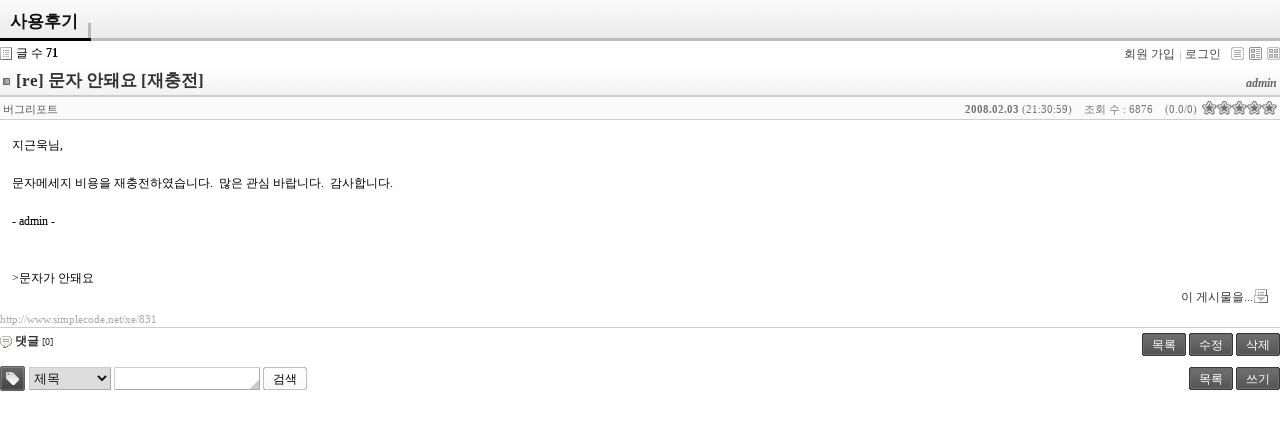

--- FILE ---
content_type: text/html; charset=UTF-8
request_url: http://www.simplecode.net/xe/index.php?category=592&listStyle=webzine&page=2&document_srl=831
body_size: 3124
content:
<!DOCTYPE html PUBLIC "-//W3C//DTD XHTML 1.0 Transitional//EN" "http://www.w3.org/TR/xhtml1/DTD/xhtml1-transitional.dtd">
<html lang="ko" xml:lang="ko" xmlns="http://www.w3.org/1999/xhtml">
<head>
    <meta http-equiv="Content-Type" content="text/html; charset=UTF-8" />
    <meta name="Generator" content="XpressEngine 1.4.5.10" />
    <meta name="module" content="bodex" />
    <meta name="module_skin" content="ex_default" />
    <meta http-equiv="imagetoolbar" content="no" />
    <title>사용후기 - [re] 문자 안돼요 [재충전]</title>
    <link rel="stylesheet" href="./common/css/default.css" type="text/css" charset="UTF-8" media="all" />
    <link rel="stylesheet" href="./common/css/button.css" type="text/css" charset="UTF-8" media="all" />
    <link rel="stylesheet" href="./common/js/plugins/ui/jquery-ui.css" type="text/css" charset="UTF-8" media="all" />
    <link rel="stylesheet" href="./modules/bodex/skins/ex_default/css/common.css" type="text/css" charset="UTF-8" media="all" />
    <link rel="stylesheet" href="./modules/bodex/skins/ex_default/css/view.css" type="text/css" charset="UTF-8" media="all" />
    <link rel="stylesheet" href="./modules/bodex/skins/ex_default/css/webzine.css" type="text/css" charset="UTF-8" media="all" />
    <link rel="stylesheet" href="./modules/bodex/skins/ex_default/css/white.css" type="text/css" charset="UTF-8" media="all" />
    <link rel="stylesheet" href="./modules/editor/styles/default/style.css" type="text/css" charset="UTF-8" media="all" />
    <script type="text/javascript" src="./common/js/jquery.js"></script>
    <script type="text/javascript" src="./common/js/x.js"></script>
    <script type="text/javascript" src="./common/js/common.js"></script>
    <script type="text/javascript" src="./common/js/js_app.js"></script>
    <script type="text/javascript" src="./common/js/xml_handler.js"></script>
    <script type="text/javascript" src="./common/js/xml_js_filter.js"></script>
    <script type="text/javascript" src="./modules/bodex/tpl/js/bodex.js"></script>
    <script type="text/javascript" src="./modules/bodex/skins/ex_default/css/skin.js"></script>

    <script type="text/javascript">//<![CDATA[
        var current_url = "http://www.simplecode.net/xe/?category=592&listStyle=webzine&page=2&document_srl=831";
        var request_uri = "http://www.simplecode.net/xe/";
        var current_mid = "free";
        var waiting_message = "서버에 요청중입니다. 잠시만 기다려주세요.";
        var ssl_actions = new Array();
        var default_url = "http://www.simplecode.net/xe/";
                        
    //]]></script>

    

</head>
<body>
    
    


    







<script>
    var _exJsMessage = new Array();
    _exJsMessage['enter_password'] = '비밀번호를 입력해주세요.';
    _exJsMessage['download_point'] = '다운로드하면 %s 포인트가 소모됩니다.\n다운로드를 하시겠습니까?';
    _exJsMessage['enter_comment'] = '이 문서의 다운로드를 제한 합니다.\n댓글을 입력하셔야 다운로드가 가능합니다.';
</script>




    
    <div name="_had_sc_1" class="exHad">
        <div><h3><a href="http://www.simplecode.net/xe/free">사용후기</a></h3></div>
        <h4>&nbsp;</h4>
    </div>
    
    <div class="exIfo">

        <span class="exANum">글 수&nbsp;<strong>71</strong></span>
        <ul class="exANav">
                            <li class="exJoin"><a href="/xe/index.php?category=592&amp;listStyle=webzine&amp;page=2&amp;document_srl=831&amp;mid=free&amp;act=dispMemberSignUpForm">회원 가입</a></li>
                <li class="exLgin"><a href="/xe/index.php?category=592&amp;listStyle=webzine&amp;page=2&amp;document_srl=831&amp;mid=free&amp;act=dispMemberLoginForm">로그인</a></li>
            
            
                            <li style="width:0px">&nbsp;</li>
                                    <li class="exLTCls exTIco"><a href="/xe/index.php?category=592&amp;listStyle=list&amp;page=2&amp;document_srl=831&amp;mid=free" title="Classic Style"><span>Classic Style</span></a></li>
                    <li class="exLTZinA exTIco"><a href="/xe/index.php?category=592&amp;listStyle=webzine&amp;page=2&amp;document_srl=831&amp;mid=free" title="Zine Style"><span>Zine Style</span></a></li>
                                <li class="exLTGal exTIco"><a href="/xe/index.php?category=592&amp;listStyle=gallery&amp;page=2&amp;document_srl=831&amp;mid=free" title="Gallery Style"><span>Gallery Style</span></a></li>
                    </ul>
    </div>


    <div class="viewDocument">


        
        

<div class="exRead">
    <div class="oriCnt">

        <div class="readHeader">
            <div name="_col_sc_1" class="tleAusr">

                <div class="title">
                    <h4>
                                                    <img src="/xe/modules/bodex/skins/ex_default/images/common/iconTitle.gif" border="0" alt="" />
                                                <a href="http://www.simplecode.net/xe/831">[re] 문자 안돼요 [재충전]</a>
                    </h4>
                </div>

                <div class="userInfo">
                    <div class="nick_name">
                        <span class="bodex_0831 anonym">admin</span>
                    </div>
                </div>            </div>

            <div class="dayACut exBg1">
                                                                                    <div class="exSPFrm fr" title="0.0/0">
                            <span class="exSColR exBg0" style="width:0px">&nbsp;</span>
                        </div>
                        <div class="votedCount average"><span>(0.0/0)</span></div>
                                    
                <div class="readedCount">조회 수 : 6876</div>

                <div class="date" title="등록일">
                    <strong>2008.02.03</strong> (21:30:59)
                </div>

                
                <div class="category" title="분류">
                    <a href="/xe/index.php?mid=free&amp;category=592" style="color:;">버그리포트</a>
                </div>            </div>
        </div>

        <div class="infoBox">
            
            <div class="extVLst">
                
                            </div>
        </div>

        <div class="readBody ">
            <div class="cntBody">

                
                                                                                        <!--BeforeDocument(831,0)--><div class="document_831_0 xe_content">지근욱님, <br />
<br />
문자메세지 비용을 재충전하였습니다.&nbsp;&nbsp;많은 관심 바랍니다.&nbsp;&nbsp;감사합니다.&nbsp;&nbsp;<br />
<br />
- admin -<br />
<br />
<br />
&gt;문자가 안돼요<br />
<div class="document_popup_menu"><a href="#popup_menu_area" class="document_831" onclick="return false">이 게시물을...</a></div></div><!--AfterDocument(831,0)-->                                                                                    
                <div class="clear"></div>

                
                
                <div class="dRIpAUrl">
                    <span class="dRUrl" title="게시글 주소"><a onclick="return _exJcCopyClipboard(this.href);" href="http://www.simplecode.net/xe/831">http://www.simplecode.net/xe/831</a></span>
                                    </div>
            </div>

        </div>

        <a name="tagfilelist"></a>
        
            </div>

    <div class="cntBtn">
        <div class="repAtbc">
            <div class="replyCount">
                <a class="exJsReTrToggle" href="#" rel="Comment" rev="" onclick="return false;">
                    <strong>댓글</strong>
                    <span class="replies">[0]</span>
                </a>
            </div>                    </div>

        <span class="button" style="background-image:none;">&nbsp;</span>

                
        
        <a href="/xe/index.php?category=592&amp;listStyle=webzine&amp;page=2&amp;mid=free" class="button black">
            <span>목록</span>
        </a>
                    <a href="/xe/index.php?category=592&amp;listStyle=webzine&amp;page=2&amp;document_srl=831&amp;mid=free&amp;act=dispBoardWrite" class="button black">
                <span>수정</span>
            </a>
            <a href="/xe/index.php?category=592&amp;listStyle=webzine&amp;page=2&amp;document_srl=831&amp;mid=free&amp;act=dispBoardDelete" class="button black">
                <span>삭제</span>
            </a>
            </div>

                    

    

            <a name="comment"></a>
        <div class="exJsCommentLayout " rel="">
                        <a name="comment_form"></a>
                    </div>
    </div>
</div>

    
    <div class="exBtom">
        
        <div class="exSchBox">
            <a href="/xe/index.php?category=592&amp;listStyle=webzine&amp;page=2&amp;document_srl=831&amp;mid=free&amp;act=dispBoardTagList" title="태그 목록" class="exTSch"><span>Tag List</span></a>
            <form action="http://www.simplecode.net/xe/" method="get" onsubmit="return _exJsExSearchFilter(this, search_document)" id="fo_search" class="exDSch fl">
                <input type="hidden" name="mid" value="free" />
                <input type="hidden" name="category" value="592" />
                <select name="search_target" class="exISt">
                                            <option value="title">제목</option><option value="content">내용</option><option value="title_content">제목+내용</option><option value="comment">댓글</option><option value="user_name">이름</option><option value="nick_name">닉네임</option><option value="user_id">아이디</option><option value="tag">태그</option>                                                        </select>
                <input type="text" maxlength="40" class="exISt" name="search_keyword" value="" />
                                <span class="button "><input type="submit" value="검색" accesskey="s" /></span>
                            </form>
        </div>

        <div class="exWBBox">
            <a href="/xe/index.php?category=592&amp;listStyle=webzine&amp;page=2&amp;mid=free" class="button black"><span>목록</span></a>
            <a href="/xe/index.php?category=592&amp;listStyle=webzine&amp;page=2&amp;mid=free&amp;act=dispBoardWrite" class="button black"><span>쓰기</span></a>        </div>
    </div>

<div style="display:none">
    <img onload="_exJsBgCache(this)" height="0" src="/xe/modules/bodex/skins/ex_default/images/white/bgH3.png" rel="_had_sc_1" rev="" />
    <img onload="_exJsBgCache(this)" height="0" src="/xe/modules/bodex/skins/ex_default/images/white/bgListTh.png" rel="_col_sc_1" rev="" />
</div>


    
    <div id="waitingforserverresponse"></div>

    <script type="text/javascript" src="./files/cache/js_filter_compiled/a2eee811dacf44b694668814ded8772d.ko.compiled.js"></script>
    <script type="text/javascript" src="./files/cache/js_filter_compiled/8dd8297ac35e59d211d68a00589f4010.ko.compiled.js"></script>
    <script type="text/javascript" src="./files/cache/js_filter_compiled/ded19408fc3273aed0fc9018f17d48b2.ko.compiled.js"></script>
    <script type="text/javascript" src="./addons/autolink/autolink.js"></script>
    <script type="text/javascript" src="./common/js/plugins/ui/jquery-ui.packed.js"></script>
    <script type="text/javascript" src="./common/js/plugins/ui/jquery.ui.datepicker-ko.js"></script>
    <script type="text/javascript" src="./addons/resize_image/js/resize_image.min.js"></script>
</body>
</html>


--- FILE ---
content_type: application/javascript
request_url: http://www.simplecode.net/xe/files/cache/js_filter_compiled/8dd8297ac35e59d211d68a00589f4010.ko.compiled.js
body_size: 885
content:
function insert_comment(form){ return legacy_filter('insert_comment', form, 'bodex', 'procBoardInsertComment', completeInsertComment, ['error','message','mid','document_srl','comment_srl'], '', {}) };
(function($){
	var v=xe.getApp('validator')[0];if(!v)return false;
	v.cast("ADD_FILTER", ["insert_comment", {'document_srl': {required:true,rule:'number'},'nick_name': {required:true,minlength:2,maxlength:20},'password': {required:true},'email_address': {maxlength:250,rule:'email'},'homepage': {maxlength:250},'content': {required:true,minlength:1}}]);
	
	v.cast('ADD_MESSAGE',['document_srl','문서번호']);
	v.cast('ADD_MESSAGE',['nick_name','닉네임']);
	v.cast('ADD_MESSAGE',['password','비밀번호']);
	v.cast('ADD_MESSAGE',['email_address','이메일 주소']);
	v.cast('ADD_MESSAGE',['homepage','홈페이지']);
	v.cast('ADD_MESSAGE',['content','내용']);
	v.cast('ADD_MESSAGE',['mid','모듈 이름']);
	v.cast('ADD_MESSAGE',['comment_srl','comment_srl']);
	v.cast('ADD_MESSAGE',['parent_srl','parent_srl']);
	v.cast('ADD_MESSAGE',['is_secret','is_secret']);
	v.cast('ADD_MESSAGE',['notify_message','notify_message']);
	v.cast('ADD_MESSAGE',['vote_point','추천(별점)']);
	v.cast('ADD_MESSAGE',['isnull','%s을 입력해주세요.']);
	v.cast('ADD_MESSAGE',['outofrange','%s의 글자 수를 맞추어 주세요.']);
	v.cast('ADD_MESSAGE',['equalto','%s이 잘못되었습니다.']);
	v.cast('ADD_MESSAGE',['invalid_email','%s의 형식이 잘못되었습니다. (예: xe@xpressengine.com)']);
	v.cast('ADD_MESSAGE',['invalid_userid','%s의 형식이 잘못되었습니다.\n영문, 숫자와 _로 만드실 수 있으며, 첫 글자는 영문이어야 합니다.']);
	v.cast('ADD_MESSAGE',['invalid_user_id','%s의 형식이 잘못되었습니다.\n영문, 숫자와 _로 만드실 수 있으며, 첫 글자는 영문이어야 합니다.']);
	v.cast('ADD_MESSAGE',['invalid_homepage','%s의 형식이 잘못되었습니다. (예: http://www.xpressengine.com)']);
	v.cast('ADD_MESSAGE',['invalid_korean','%s의 형식이 잘못되었습니다. 한글로만 입력하셔야 합니다.']);
	v.cast('ADD_MESSAGE',['invalid_korean_number','%s의 형식이 잘못되었습니다. 한글과 숫자로만 입력하셔야 합니다.']);
	v.cast('ADD_MESSAGE',['invalid_alpha','%s의 형식이 잘못되었습니다. 영문으로만 입력하셔야 합니다.']);
	v.cast('ADD_MESSAGE',['invalid_alpha_number','%s의 형식이 잘못되었습니다. 영문과 숫자로만 입력하셔야 합니다.']);
	v.cast('ADD_MESSAGE',['invalid_number','%s의 형식이 잘못되었습니다. 숫자로만 입력하셔야 합니다.']);
})(jQuery);